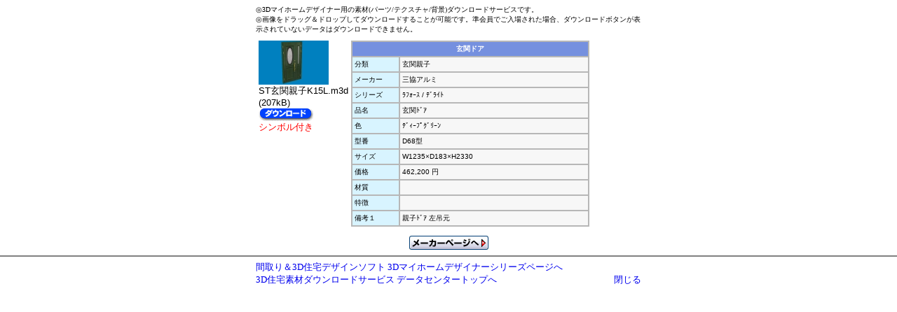

--- FILE ---
content_type: text/html; charset=utf-8
request_url: http://dc.megasoft.co.jp/DataCenter/Detail.aspx?PartsID=P000769
body_size: 11174
content:


<!DOCTYPE html PUBLIC "-//W3C//DTD XHTML 1.0 Transitional//EN" "http://www.w3.org/TR/xhtml1/DTD/xhtml1-transitional.dtd">
<html xmlns="http://www.w3.org/1999/xhtml">
<head>
<link rel="stylesheet" type="text/css" href="css/3dh_screen.css">
<title>三協アルミ ﾗﾌｫｰｽ / ﾃﾞﾗｲﾄ 玄関ﾄﾞｱ D68型(ST玄関親子K15L.m3d)</title>
</head>
<body>
    <form name="form1" method="post" action="Detail.aspx?PartsID=P000769" id="form1">
<div>
<input type="hidden" name="__EVENTTARGET" id="__EVENTTARGET" value="" />
<input type="hidden" name="__EVENTARGUMENT" id="__EVENTARGUMENT" value="" />
<input type="hidden" name="__VIEWSTATE" id="__VIEWSTATE" value="/wEPDwUKLTQzMTkwNTkyMg9kFgYCAQ8WAh4LXyFJdGVtQ291bnQCARYCAgEPZBYCZg8VBQ/[base64]" />
</div>

<script type="text/javascript">
//<![CDATA[
var theForm = document.forms['form1'];
if (!theForm) {
    theForm = document.form1;
}
function __doPostBack(eventTarget, eventArgument) {
    if (!theForm.onsubmit || (theForm.onsubmit() != false)) {
        theForm.__EVENTTARGET.value = eventTarget;
        theForm.__EVENTARGUMENT.value = eventArgument;
        theForm.submit();
    }
}
//]]>
</script>


<script src="/DataCenter/WebResource.axd?d=0IYZr0BZsjh8j9I0MyxC7GgSyIrJQ23nMLXZlWcSvY6Km2OAvnsifsJHFdGrDvejOrdXBlDCbRD5GdeiHdXQ9bFvb-Y1&amp;t=635671696868813750" type="text/javascript"></script>


<script src="/DataCenter/ScriptResource.axd?d=0_DOd-HQBW62aK7EPn79rsX5oy1Hh-0MJKTgYEZSODXmD-N4PGvrEM1y-7BMj03BgnobkDyUl_ZROPIFo0faeAWKI1UNvXkj_hBixWZZRhy3XM3WKsUQYYiplJoKfv8jCUPQMgQmhNkzNXq7GzwKbHScmwo1&amp;t=634797053102812500" type="text/javascript"></script>
<script src="/DataCenter/ScriptResource.axd?d=fRqNbmuHnlBjm3NjIHXEvkg5cJ4nLWieQJgWT9JuuzXDBy-Dw5WAX5yr-fZ0FRrGufwves_GJUihTJ37NOyAR9tH4T1T9vlBf-IKvJgac39wAk8eHGYH7XkM3EgyS-CIVqsAvq7PPLXIRj1MuGO02owmUQwKPNJllOfR9hw2p2tUiKHY0&amp;t=634797053102812500" type="text/javascript"></script>
<div>

	<input type="hidden" name="__VIEWSTATEGENERATOR" id="__VIEWSTATEGENERATOR" value="675AD1F6" />
</div>
        <div>
            <img src="img/shim.gif" width="1" height="7" border="0"><br>
            <script type="text/javascript">
//<![CDATA[
Sys.WebForms.PageRequestManager._initialize('SMgr1', document.getElementById('form1'));
Sys.WebForms.PageRequestManager.getInstance()._updateControls([], [], [], 90);
//]]>
</script>

            <table border="0" cellpadding="0" cellspacing="0" align="center" width="550">
                <tr>
                    <td id="tex10" class="XSmall">
                        ◎3Dマイホームデザイナー用の素材(パーツ/テクスチャ/背景)ダウンロードサービスです。<br>
                        ◎画像をドラッグ＆ドロップしてダウンロードすることが可能です。準会員でご入場された場合、ダウンロードボタンが表示されていないデータはダウンロードできません。<br>
                        <img src="img/shim.gif" width="1" height="5"><br>
                    </td>
                </tr>
            </table>
            <table cellspacing="0" align="Center" border="0" id="FormView1" style="width:550px;border-collapse:collapse;">
	<tr>
		<td colspan="2" style="font-family:sans-serif;font-size:X-Small;">
                    <table id="FormView1_Table1" cellspacing="2" border="0" style="border-style:None;font-size:Small;text-decoration:none;height:145px;">
			<tr id="FormView1_TableRow1" valign="top">
				<td id="FormView1_TableCell1" align="center" style="font-family:sans-serif;font-size:X-Small;width:30%;"><table id="FormView1_LeftTable" cellspacing="0" cellpadding="0" border="0" style="border-style:None;border-collapse:collapse;">
					<tr id="FormView1_LeftTableRow1">
						<td id="FormView1_LeftCell1" style="font-family:sans-serif;font-size:X-Small;"><a href="/download/10/10/NOTICKET/exe/P000769.exe" ><img style="width=90px;border-width:0px;" src="/DataCenterData/img/P000769.jpg" alt="ST玄関親子K15L.m3d" /></a></td>
					</tr><tr id="FormView1_LeftTableRow2">
						<td id="FormView1_LeftCell2" style="font-family:sans-serif;font-size:X-Small;"><span id="FormView1_Label3" style="font-family:sans-serif;font-size:Small;">ST玄関親子K15L.m3d</span></td>
					</tr><tr id="FormView1_LeftTableRow3">
						<td id="FormView1_LeftCell3" style="font-family:sans-serif;font-size:X-Small;"><span id="FormView1_Label10" style="font-family:sans-serif;font-size:Small;">(207kB)</span></td>
					</tr><tr id="FormView1_LeftTableRow4">
						<td id="FormView1_LeftCell4" style="font-family:sans-serif;font-size:X-Small;"><a id="FormView1_HyperLink1" href="/download/10/10/NOTICKET/exe/P000769.exe">
                                            <img src="img/download.gif" onmouseover="src='img/download_o.gif'" onmouseout="src='img/download.gif'" Alt='ST玄関親子K15L.m3d' border="0" style="cursor: hand;" />
                                        </a></td>
					</tr><tr id="FormView1_LeftTableRow5">
						<td id="FormView1_LeftCell5" style="font-family:sans-serif;font-size:X-Small;"><span id="FormView1_Label4" style="color:Red;font-family:sans-serif;font-size:Small;">シンボル付き</span></td>
					</tr><tr id="FormView1_LeftTableRow6">
						<td id="FormView1_TableCell3" style="font-family:sans-serif;font-size:X-Small;"><br /></td>
					</tr>
				</table></td><td id="FormView1_TableCell2" style="font-family:sans-serif;font-size:X-Small;width:70%;">
	                            <table align="right" width="340px" border="1" bordercolor="#B7B7B7" cellspacing="0" cellpadding="3" bgcolor="#F7F7F7" id="detailTbl" style="vertical-align:top">
		                            <tr style="background:#7590DF; color:#FFFFFF">
			                            <th colspan="2">玄関ドア<br /></th>
		                            </tr>
		                            <tr>
			                            <td width="20%" bgcolor="#D8F4FF">分類</td>
			                            <td width="80%" align="left">玄関親子<br /></td>
		                            </tr>
		                            <tr>
			                            <td bgcolor="#D8F4FF">メーカー</td>
			                            <td align="left">三協アルミ<br /></td>
		                            </tr>
		                            <tr>
			                            <td bgcolor="#D8F4FF">シリーズ</td>
			                            <td align="left">ﾗﾌｫｰｽ / ﾃﾞﾗｲﾄ<br /></td>
		                            </tr>
		                            <tr>
			                            <td bgcolor="#D8F4FF">品名</td>
			                            <td align="left">玄関ﾄﾞｱ<br /></td>
		                            </tr>
		                            <tr>
			                            <td bgcolor="#D8F4FF">色</td>
			                            <td align="left">ﾃﾞｨｰﾌﾟｸﾞﾘｰﾝ<br /></td>
		                            </tr>
		                            <tr>
			                            <td bgcolor="#D8F4FF">型番</td>
			                            <td align="left">D68型<br /></td>
		                            </tr>
		                            <tr>
			                            <td bgcolor="#D8F4FF">サイズ</td>
			                            <td align="left">W1235×D183×H2330<br /></td>
		                            </tr>
		                            <tr>
			                            <td bgcolor="#D8F4FF">価格</td>
			                            <td align="left">462,200 円<br /></td>
		                            </tr>
		                            <tr>
			                            <td bgcolor="#D8F4FF">材質</td>
			                            <td align="left"><br /></td>
		                            </tr>
		                            <tr>
			                            <td bgcolor="#D8F4FF">特徴</td>
			                            <td align="left"><br /></td>
		                            </tr>
		                            <tr>
			                            <td bgcolor="#D8F4FF">備考１</td>
			                            <td align="left">親子ﾄﾞｱ 左吊元<br /></td>
		                            </tr>
	                            </table>
                            </td>
			</tr>
		</table>
                    <!-- メーカーページへ -->
                    <div style="margin-top: 10px" align="center">
                        
                        <a href='http://dc.megasoft.co.jp/jlink/product.aspx?type=dcw&pid=P000769' target="_blank">
                            <img src="img/common/b_maker_out.gif" width="113" height="20" alt="メーカーページへ" name="b_maker"
                                border="0"></a><br>
                    </div>
                </td>
	</tr>
</table>
            <hr noshade>
            <table border="0" cellpadding="0" cellspacing="0" align="center" width="550">
              <tr>
                <td colspan="2" align="left">
                  <a href="http://www.megasoft.co.jp/3d/" target="_blank">間取り＆3D住宅デザインソフト 3Dマイホームデザイナーシリーズページへ</a>
                </td>
              </tr>
              <tr>
                <td align="left">
                  <a href="http://dc.megasoft.co.jp/" target="_blank">3D住宅素材ダウンロードサービス データセンタートップへ</a>
                </td>
                <td align="right">
                  <a href="javascript:void(0)" onclick="window.close()">閉じる</a>
                </td>
              </tr>
            </div>
            </table>
        </div>
    

<script type="text/javascript">
//<![CDATA[
Sys.Application.initialize();
//]]>
</script>
</form>
</body>

</html>
